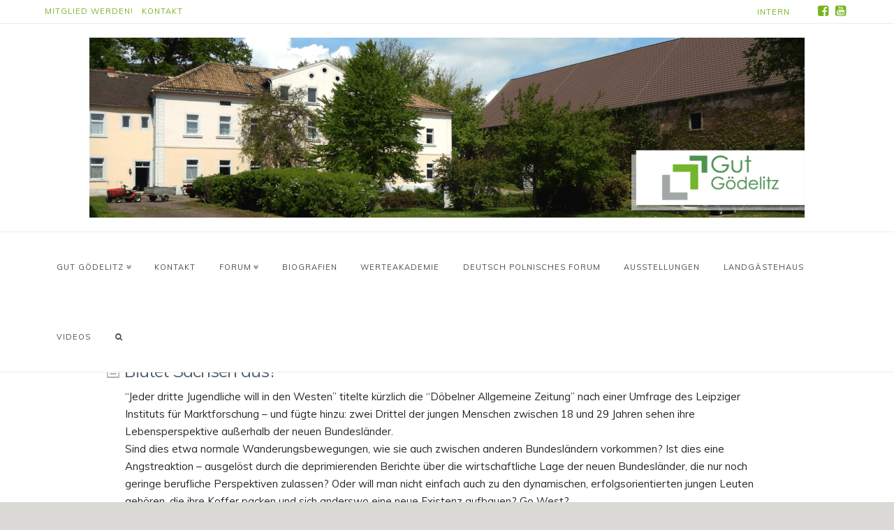

--- FILE ---
content_type: text/html; charset=UTF-8
request_url: https://gut-goedelitz.de/2001/07/blutet-sachsen-aus/
body_size: 12544
content:





<!DOCTYPE html>
<!--[if IE 9]><html class="no-js ie9" lang="de"><![endif]-->
<!--[if gt IE 9]><!--><html class="no-js" lang="de"><!--<![endif]-->

<head>
  <meta charset="UTF-8">
  <meta name="viewport" content="width=device-width, initial-scale=1.0">
  <title>Blutet Sachsen aus? - Gut Gödelitz</title>
  <link rel="profile" href="http://gmpg.org/xfn/11">
  <link rel="pingback" href="https://gut-goedelitz.de/xmlrpc.php">
  <meta name='robots' content='index, follow, max-video-preview:-1, max-snippet:-1, max-image-preview:large' />

	<!-- This site is optimized with the Yoast SEO plugin v17.7.1 - https://yoast.com/wordpress/plugins/seo/ -->
	<link rel="canonical" href="https://gut-goedelitz.de/2001/07/blutet-sachsen-aus/" />
	<meta property="og:locale" content="de_DE" />
	<meta property="og:type" content="article" />
	<meta property="og:title" content="Blutet Sachsen aus? - Gut Gödelitz" />
	<meta property="og:description" content="&#8220;Jeder dritte Jugendliche will in den Westen&#8221; titelte kürzlich die &#8220;Döbelner Allgemeine Zeitung&#8221; nach einer Umfrage des Leipziger Instituts für Marktforschung &#8211; und fügte hinzu: zwei Drittel der jungen Menschen zwischen 18 und 29 Jahren sehen ihre Lebensperspektive außerhalb der neuen Bundesländer. Sind dies etwa normale Wanderungsbewegungen, wie sie auch zwischen anderen Bundesländern vorkommen? Ist dies eine Angstreaktion &#8211; ausgelöst ..." />
	<meta property="og:url" content="https://gut-goedelitz.de/2001/07/blutet-sachsen-aus/" />
	<meta property="og:site_name" content="Gut Gödelitz" />
	<meta property="article:published_time" content="2001-07-14T02:25:58+00:00" />
	<meta property="article:modified_time" content="2014-11-29T02:27:13+00:00" />
	<meta property="og:image" content="http://gut-goedelitz.alfahosting.org/website/wp-content/uploads/2014/11/milbradt_1.jpg" />
	<meta name="twitter:label1" content="Verfasst von" />
	<meta name="twitter:data1" content="Dominique Kirste" />
	<meta name="twitter:label2" content="Geschätzte Lesezeit" />
	<meta name="twitter:data2" content="2 Minuten" />
	<script type="application/ld+json" class="yoast-schema-graph">{"@context":"https://schema.org","@graph":[{"@type":"WebSite","@id":"https://gut-goedelitz.de/#website","url":"https://gut-goedelitz.de/","name":"Gut G\u00f6delitz","description":"Zusammenwachsen. Weiterdenken.","potentialAction":[{"@type":"SearchAction","target":{"@type":"EntryPoint","urlTemplate":"https://gut-goedelitz.de/?s={search_term_string}"},"query-input":"required name=search_term_string"}],"inLanguage":"de"},{"@type":"ImageObject","@id":"https://gut-goedelitz.de/2001/07/blutet-sachsen-aus/#primaryimage","inLanguage":"de","url":"http://gut-goedelitz.alfahosting.org/website/wp-content/uploads/2014/11/milbradt_1.jpg","contentUrl":"http://gut-goedelitz.alfahosting.org/website/wp-content/uploads/2014/11/milbradt_1.jpg"},{"@type":"WebPage","@id":"https://gut-goedelitz.de/2001/07/blutet-sachsen-aus/#webpage","url":"https://gut-goedelitz.de/2001/07/blutet-sachsen-aus/","name":"Blutet Sachsen aus? - Gut G\u00f6delitz","isPartOf":{"@id":"https://gut-goedelitz.de/#website"},"primaryImageOfPage":{"@id":"https://gut-goedelitz.de/2001/07/blutet-sachsen-aus/#primaryimage"},"datePublished":"2001-07-14T02:25:58+00:00","dateModified":"2014-11-29T02:27:13+00:00","author":{"@id":"https://gut-goedelitz.de/#/schema/person/5f815bf27ce88b08859408ea29807187"},"breadcrumb":{"@id":"https://gut-goedelitz.de/2001/07/blutet-sachsen-aus/#breadcrumb"},"inLanguage":"de","potentialAction":[{"@type":"ReadAction","target":["https://gut-goedelitz.de/2001/07/blutet-sachsen-aus/"]}]},{"@type":"BreadcrumbList","@id":"https://gut-goedelitz.de/2001/07/blutet-sachsen-aus/#breadcrumb","itemListElement":[{"@type":"ListItem","position":1,"name":"Startseite","item":"https://gut-goedelitz.de/"},{"@type":"ListItem","position":2,"name":"Blutet Sachsen aus?"}]},{"@type":"Person","@id":"https://gut-goedelitz.de/#/schema/person/5f815bf27ce88b08859408ea29807187","name":"Dominique Kirste","image":{"@type":"ImageObject","@id":"https://gut-goedelitz.de/#personlogo","inLanguage":"de","url":"https://secure.gravatar.com/avatar/ef262de833ce5e6671e25f807d090159?s=96&d=mm&r=g","contentUrl":"https://secure.gravatar.com/avatar/ef262de833ce5e6671e25f807d090159?s=96&d=mm&r=g","caption":"Dominique Kirste"},"sameAs":["http://www.gut-goedelitz.de"],"url":"https://gut-goedelitz.de/author/dominik/"}]}</script>
	<!-- / Yoast SEO plugin. -->


<link rel='dns-prefetch' href='//fonts.googleapis.com' />
<link rel="alternate" type="application/rss+xml" title="Gut Gödelitz &raquo; Feed" href="https://gut-goedelitz.de/feed/" />
<link rel="alternate" type="application/rss+xml" title="Gut Gödelitz &raquo; Kommentar-Feed" href="https://gut-goedelitz.de/comments/feed/" />
<script type="text/javascript">
window._wpemojiSettings = {"baseUrl":"https:\/\/s.w.org\/images\/core\/emoji\/14.0.0\/72x72\/","ext":".png","svgUrl":"https:\/\/s.w.org\/images\/core\/emoji\/14.0.0\/svg\/","svgExt":".svg","source":{"concatemoji":"https:\/\/gut-goedelitz.de\/wp-includes\/js\/wp-emoji-release.min.js?ver=6.2.8"}};
/*! This file is auto-generated */
!function(e,a,t){var n,r,o,i=a.createElement("canvas"),p=i.getContext&&i.getContext("2d");function s(e,t){p.clearRect(0,0,i.width,i.height),p.fillText(e,0,0);e=i.toDataURL();return p.clearRect(0,0,i.width,i.height),p.fillText(t,0,0),e===i.toDataURL()}function c(e){var t=a.createElement("script");t.src=e,t.defer=t.type="text/javascript",a.getElementsByTagName("head")[0].appendChild(t)}for(o=Array("flag","emoji"),t.supports={everything:!0,everythingExceptFlag:!0},r=0;r<o.length;r++)t.supports[o[r]]=function(e){if(p&&p.fillText)switch(p.textBaseline="top",p.font="600 32px Arial",e){case"flag":return s("\ud83c\udff3\ufe0f\u200d\u26a7\ufe0f","\ud83c\udff3\ufe0f\u200b\u26a7\ufe0f")?!1:!s("\ud83c\uddfa\ud83c\uddf3","\ud83c\uddfa\u200b\ud83c\uddf3")&&!s("\ud83c\udff4\udb40\udc67\udb40\udc62\udb40\udc65\udb40\udc6e\udb40\udc67\udb40\udc7f","\ud83c\udff4\u200b\udb40\udc67\u200b\udb40\udc62\u200b\udb40\udc65\u200b\udb40\udc6e\u200b\udb40\udc67\u200b\udb40\udc7f");case"emoji":return!s("\ud83e\udef1\ud83c\udffb\u200d\ud83e\udef2\ud83c\udfff","\ud83e\udef1\ud83c\udffb\u200b\ud83e\udef2\ud83c\udfff")}return!1}(o[r]),t.supports.everything=t.supports.everything&&t.supports[o[r]],"flag"!==o[r]&&(t.supports.everythingExceptFlag=t.supports.everythingExceptFlag&&t.supports[o[r]]);t.supports.everythingExceptFlag=t.supports.everythingExceptFlag&&!t.supports.flag,t.DOMReady=!1,t.readyCallback=function(){t.DOMReady=!0},t.supports.everything||(n=function(){t.readyCallback()},a.addEventListener?(a.addEventListener("DOMContentLoaded",n,!1),e.addEventListener("load",n,!1)):(e.attachEvent("onload",n),a.attachEvent("onreadystatechange",function(){"complete"===a.readyState&&t.readyCallback()})),(e=t.source||{}).concatemoji?c(e.concatemoji):e.wpemoji&&e.twemoji&&(c(e.twemoji),c(e.wpemoji)))}(window,document,window._wpemojiSettings);
</script>
<style type="text/css">
img.wp-smiley,
img.emoji {
	display: inline !important;
	border: none !important;
	box-shadow: none !important;
	height: 1em !important;
	width: 1em !important;
	margin: 0 0.07em !important;
	vertical-align: -0.1em !important;
	background: none !important;
	padding: 0 !important;
}
</style>
	<link rel='stylesheet' id='wp-block-library-css' href='https://gut-goedelitz.de/wp-includes/css/dist/block-library/style.min.css?ver=6.2.8' type='text/css' media='all' />
<link rel='stylesheet' id='classic-theme-styles-css' href='https://gut-goedelitz.de/wp-includes/css/classic-themes.min.css?ver=6.2.8' type='text/css' media='all' />
<style id='global-styles-inline-css' type='text/css'>
body{--wp--preset--color--black: #000000;--wp--preset--color--cyan-bluish-gray: #abb8c3;--wp--preset--color--white: #ffffff;--wp--preset--color--pale-pink: #f78da7;--wp--preset--color--vivid-red: #cf2e2e;--wp--preset--color--luminous-vivid-orange: #ff6900;--wp--preset--color--luminous-vivid-amber: #fcb900;--wp--preset--color--light-green-cyan: #7bdcb5;--wp--preset--color--vivid-green-cyan: #00d084;--wp--preset--color--pale-cyan-blue: #8ed1fc;--wp--preset--color--vivid-cyan-blue: #0693e3;--wp--preset--color--vivid-purple: #9b51e0;--wp--preset--gradient--vivid-cyan-blue-to-vivid-purple: linear-gradient(135deg,rgba(6,147,227,1) 0%,rgb(155,81,224) 100%);--wp--preset--gradient--light-green-cyan-to-vivid-green-cyan: linear-gradient(135deg,rgb(122,220,180) 0%,rgb(0,208,130) 100%);--wp--preset--gradient--luminous-vivid-amber-to-luminous-vivid-orange: linear-gradient(135deg,rgba(252,185,0,1) 0%,rgba(255,105,0,1) 100%);--wp--preset--gradient--luminous-vivid-orange-to-vivid-red: linear-gradient(135deg,rgba(255,105,0,1) 0%,rgb(207,46,46) 100%);--wp--preset--gradient--very-light-gray-to-cyan-bluish-gray: linear-gradient(135deg,rgb(238,238,238) 0%,rgb(169,184,195) 100%);--wp--preset--gradient--cool-to-warm-spectrum: linear-gradient(135deg,rgb(74,234,220) 0%,rgb(151,120,209) 20%,rgb(207,42,186) 40%,rgb(238,44,130) 60%,rgb(251,105,98) 80%,rgb(254,248,76) 100%);--wp--preset--gradient--blush-light-purple: linear-gradient(135deg,rgb(255,206,236) 0%,rgb(152,150,240) 100%);--wp--preset--gradient--blush-bordeaux: linear-gradient(135deg,rgb(254,205,165) 0%,rgb(254,45,45) 50%,rgb(107,0,62) 100%);--wp--preset--gradient--luminous-dusk: linear-gradient(135deg,rgb(255,203,112) 0%,rgb(199,81,192) 50%,rgb(65,88,208) 100%);--wp--preset--gradient--pale-ocean: linear-gradient(135deg,rgb(255,245,203) 0%,rgb(182,227,212) 50%,rgb(51,167,181) 100%);--wp--preset--gradient--electric-grass: linear-gradient(135deg,rgb(202,248,128) 0%,rgb(113,206,126) 100%);--wp--preset--gradient--midnight: linear-gradient(135deg,rgb(2,3,129) 0%,rgb(40,116,252) 100%);--wp--preset--duotone--dark-grayscale: url('#wp-duotone-dark-grayscale');--wp--preset--duotone--grayscale: url('#wp-duotone-grayscale');--wp--preset--duotone--purple-yellow: url('#wp-duotone-purple-yellow');--wp--preset--duotone--blue-red: url('#wp-duotone-blue-red');--wp--preset--duotone--midnight: url('#wp-duotone-midnight');--wp--preset--duotone--magenta-yellow: url('#wp-duotone-magenta-yellow');--wp--preset--duotone--purple-green: url('#wp-duotone-purple-green');--wp--preset--duotone--blue-orange: url('#wp-duotone-blue-orange');--wp--preset--font-size--small: 13px;--wp--preset--font-size--medium: 20px;--wp--preset--font-size--large: 36px;--wp--preset--font-size--x-large: 42px;--wp--preset--spacing--20: 0.44rem;--wp--preset--spacing--30: 0.67rem;--wp--preset--spacing--40: 1rem;--wp--preset--spacing--50: 1.5rem;--wp--preset--spacing--60: 2.25rem;--wp--preset--spacing--70: 3.38rem;--wp--preset--spacing--80: 5.06rem;--wp--preset--shadow--natural: 6px 6px 9px rgba(0, 0, 0, 0.2);--wp--preset--shadow--deep: 12px 12px 50px rgba(0, 0, 0, 0.4);--wp--preset--shadow--sharp: 6px 6px 0px rgba(0, 0, 0, 0.2);--wp--preset--shadow--outlined: 6px 6px 0px -3px rgba(255, 255, 255, 1), 6px 6px rgba(0, 0, 0, 1);--wp--preset--shadow--crisp: 6px 6px 0px rgba(0, 0, 0, 1);}:where(.is-layout-flex){gap: 0.5em;}body .is-layout-flow > .alignleft{float: left;margin-inline-start: 0;margin-inline-end: 2em;}body .is-layout-flow > .alignright{float: right;margin-inline-start: 2em;margin-inline-end: 0;}body .is-layout-flow > .aligncenter{margin-left: auto !important;margin-right: auto !important;}body .is-layout-constrained > .alignleft{float: left;margin-inline-start: 0;margin-inline-end: 2em;}body .is-layout-constrained > .alignright{float: right;margin-inline-start: 2em;margin-inline-end: 0;}body .is-layout-constrained > .aligncenter{margin-left: auto !important;margin-right: auto !important;}body .is-layout-constrained > :where(:not(.alignleft):not(.alignright):not(.alignfull)){max-width: var(--wp--style--global--content-size);margin-left: auto !important;margin-right: auto !important;}body .is-layout-constrained > .alignwide{max-width: var(--wp--style--global--wide-size);}body .is-layout-flex{display: flex;}body .is-layout-flex{flex-wrap: wrap;align-items: center;}body .is-layout-flex > *{margin: 0;}:where(.wp-block-columns.is-layout-flex){gap: 2em;}.has-black-color{color: var(--wp--preset--color--black) !important;}.has-cyan-bluish-gray-color{color: var(--wp--preset--color--cyan-bluish-gray) !important;}.has-white-color{color: var(--wp--preset--color--white) !important;}.has-pale-pink-color{color: var(--wp--preset--color--pale-pink) !important;}.has-vivid-red-color{color: var(--wp--preset--color--vivid-red) !important;}.has-luminous-vivid-orange-color{color: var(--wp--preset--color--luminous-vivid-orange) !important;}.has-luminous-vivid-amber-color{color: var(--wp--preset--color--luminous-vivid-amber) !important;}.has-light-green-cyan-color{color: var(--wp--preset--color--light-green-cyan) !important;}.has-vivid-green-cyan-color{color: var(--wp--preset--color--vivid-green-cyan) !important;}.has-pale-cyan-blue-color{color: var(--wp--preset--color--pale-cyan-blue) !important;}.has-vivid-cyan-blue-color{color: var(--wp--preset--color--vivid-cyan-blue) !important;}.has-vivid-purple-color{color: var(--wp--preset--color--vivid-purple) !important;}.has-black-background-color{background-color: var(--wp--preset--color--black) !important;}.has-cyan-bluish-gray-background-color{background-color: var(--wp--preset--color--cyan-bluish-gray) !important;}.has-white-background-color{background-color: var(--wp--preset--color--white) !important;}.has-pale-pink-background-color{background-color: var(--wp--preset--color--pale-pink) !important;}.has-vivid-red-background-color{background-color: var(--wp--preset--color--vivid-red) !important;}.has-luminous-vivid-orange-background-color{background-color: var(--wp--preset--color--luminous-vivid-orange) !important;}.has-luminous-vivid-amber-background-color{background-color: var(--wp--preset--color--luminous-vivid-amber) !important;}.has-light-green-cyan-background-color{background-color: var(--wp--preset--color--light-green-cyan) !important;}.has-vivid-green-cyan-background-color{background-color: var(--wp--preset--color--vivid-green-cyan) !important;}.has-pale-cyan-blue-background-color{background-color: var(--wp--preset--color--pale-cyan-blue) !important;}.has-vivid-cyan-blue-background-color{background-color: var(--wp--preset--color--vivid-cyan-blue) !important;}.has-vivid-purple-background-color{background-color: var(--wp--preset--color--vivid-purple) !important;}.has-black-border-color{border-color: var(--wp--preset--color--black) !important;}.has-cyan-bluish-gray-border-color{border-color: var(--wp--preset--color--cyan-bluish-gray) !important;}.has-white-border-color{border-color: var(--wp--preset--color--white) !important;}.has-pale-pink-border-color{border-color: var(--wp--preset--color--pale-pink) !important;}.has-vivid-red-border-color{border-color: var(--wp--preset--color--vivid-red) !important;}.has-luminous-vivid-orange-border-color{border-color: var(--wp--preset--color--luminous-vivid-orange) !important;}.has-luminous-vivid-amber-border-color{border-color: var(--wp--preset--color--luminous-vivid-amber) !important;}.has-light-green-cyan-border-color{border-color: var(--wp--preset--color--light-green-cyan) !important;}.has-vivid-green-cyan-border-color{border-color: var(--wp--preset--color--vivid-green-cyan) !important;}.has-pale-cyan-blue-border-color{border-color: var(--wp--preset--color--pale-cyan-blue) !important;}.has-vivid-cyan-blue-border-color{border-color: var(--wp--preset--color--vivid-cyan-blue) !important;}.has-vivid-purple-border-color{border-color: var(--wp--preset--color--vivid-purple) !important;}.has-vivid-cyan-blue-to-vivid-purple-gradient-background{background: var(--wp--preset--gradient--vivid-cyan-blue-to-vivid-purple) !important;}.has-light-green-cyan-to-vivid-green-cyan-gradient-background{background: var(--wp--preset--gradient--light-green-cyan-to-vivid-green-cyan) !important;}.has-luminous-vivid-amber-to-luminous-vivid-orange-gradient-background{background: var(--wp--preset--gradient--luminous-vivid-amber-to-luminous-vivid-orange) !important;}.has-luminous-vivid-orange-to-vivid-red-gradient-background{background: var(--wp--preset--gradient--luminous-vivid-orange-to-vivid-red) !important;}.has-very-light-gray-to-cyan-bluish-gray-gradient-background{background: var(--wp--preset--gradient--very-light-gray-to-cyan-bluish-gray) !important;}.has-cool-to-warm-spectrum-gradient-background{background: var(--wp--preset--gradient--cool-to-warm-spectrum) !important;}.has-blush-light-purple-gradient-background{background: var(--wp--preset--gradient--blush-light-purple) !important;}.has-blush-bordeaux-gradient-background{background: var(--wp--preset--gradient--blush-bordeaux) !important;}.has-luminous-dusk-gradient-background{background: var(--wp--preset--gradient--luminous-dusk) !important;}.has-pale-ocean-gradient-background{background: var(--wp--preset--gradient--pale-ocean) !important;}.has-electric-grass-gradient-background{background: var(--wp--preset--gradient--electric-grass) !important;}.has-midnight-gradient-background{background: var(--wp--preset--gradient--midnight) !important;}.has-small-font-size{font-size: var(--wp--preset--font-size--small) !important;}.has-medium-font-size{font-size: var(--wp--preset--font-size--medium) !important;}.has-large-font-size{font-size: var(--wp--preset--font-size--large) !important;}.has-x-large-font-size{font-size: var(--wp--preset--font-size--x-large) !important;}
.wp-block-navigation a:where(:not(.wp-element-button)){color: inherit;}
:where(.wp-block-columns.is-layout-flex){gap: 2em;}
.wp-block-pullquote{font-size: 1.5em;line-height: 1.6;}
</style>
<link rel='stylesheet' id='rs-plugin-settings-css' href='https://gut-goedelitz.de/wp-content/plugins/revslider/rs-plugin/css/settings.css?rev=4.6.0&#038;ver=6.2.8' type='text/css' media='all' />
<style id='rs-plugin-settings-inline-css' type='text/css'>
.tp-caption a{color:#ff7302;text-shadow:none;-webkit-transition:all 0.2s ease-out;-moz-transition:all 0.2s ease-out;-o-transition:all 0.2s ease-out;-ms-transition:all 0.2s ease-out}.tp-caption a:hover{color:#ffa902}
</style>
<link rel='stylesheet' id='x-stack-css' href='https://gut-goedelitz.de/wp-content/themes/x/framework/css/site/stacks/icon.css' type='text/css' media='all' />
<link rel='stylesheet' id='x-font-custom-css' href='//fonts.googleapis.com/css?family=Muli:400,400italic,700,700italic|Muli:400|Muli:400|Muli:400&#038;subset=latin,latin-ext' type='text/css' media='all' />
<link rel='stylesheet' id='tablepress-default-css' href='https://gut-goedelitz.de/wp-content/plugins/tablepress/css/build/default.css?ver=2.1.8' type='text/css' media='all' />
<link rel='stylesheet' id='x-shortcodes-css' href='https://gut-goedelitz.de/wp-content/plugins/x-shortcodes/css/icon.css' type='text/css' media='all' />
<link rel='stylesheet' id='myStyleSheets-css' href='https://gut-goedelitz.de/wp-content/plugins/wp-frontpage-news/css/wpcufpn_front.css?ver=6.2.8' type='text/css' media='all' />
<link rel='stylesheet' id='myFonts-css' href='http://fonts.googleapis.com/css?family=Raleway%3A400%2C500%2C600%2C700%2C800%2C900%7CAlegreya%3A400%2C400italic%2C700%2C700italic%2C900%2C900italic%7CVarela+Round&#038;subset=latin%2Clatin-ext&#038;ver=6.2.8' type='text/css' media='all' />
<script type='text/javascript' src='https://gut-goedelitz.de/wp-includes/js/jquery/jquery.min.js?ver=3.6.4' id='jquery-core-js'></script>
<script type='text/javascript' src='https://gut-goedelitz.de/wp-includes/js/jquery/jquery-migrate.min.js?ver=3.4.0' id='jquery-migrate-js'></script>
<script type='text/javascript' src='https://gut-goedelitz.de/wp-content/plugins/revslider/rs-plugin/js/jquery.themepunch.tools.min.js?rev=4.6.0&#038;ver=6.2.8' id='tp-tools-js'></script>
<script type='text/javascript' src='https://gut-goedelitz.de/wp-content/plugins/revslider/rs-plugin/js/jquery.themepunch.revolution.min.js?rev=4.6.0&#038;ver=6.2.8' id='revmin-js'></script>
<script type='text/javascript' src='https://gut-goedelitz.de/wp-content/themes/x/framework/js/dist/site/x-head.min.js' id='x-site-head-js'></script>
<script type='text/javascript' src='https://gut-goedelitz.de/wp-content/plugins/x-shortcodes/js/dist/site/x-shortcodes-head.min.js' id='x-shortcodes-site-head-js'></script>
<link rel="https://api.w.org/" href="https://gut-goedelitz.de/wp-json/" /><link rel="alternate" type="application/json" href="https://gut-goedelitz.de/wp-json/wp/v2/posts/461" /><link rel='shortlink' href='https://gut-goedelitz.de/?p=461' />
<link rel="alternate" type="application/json+oembed" href="https://gut-goedelitz.de/wp-json/oembed/1.0/embed?url=https%3A%2F%2Fgut-goedelitz.de%2F2001%2F07%2Fblutet-sachsen-aus%2F" />
<link rel="alternate" type="text/xml+oembed" href="https://gut-goedelitz.de/wp-json/oembed/1.0/embed?url=https%3A%2F%2Fgut-goedelitz.de%2F2001%2F07%2Fblutet-sachsen-aus%2F&#038;format=xml" />
<link rel="apple-touch-icon-precomposed" href="//gut-goedelitz.de/wp-content/uploads/2014/12/Signet_GutGoedelitz_fb.png"><meta name="msapplication-TileColor" content="#ffffff"><meta name="msapplication-TileImage" content="//gut-goedelitz.alfahosting.org/website/wp-content/uploads/2014/10/Signet_GutGoedelitz_fb2.png"><meta name="generator" content="Powered by Visual Composer - drag and drop page builder for WordPress."/>
		<style type="text/css" id="wp-custom-css">
			/*
Füge deinen eigenen CSS-Code nach diesem Kommentar hinter dem abschließenden Schrägstrich ein. 

Klicke auf das Hilfe-Symbol oben, um mehr zu erfahren.
*/



@media screen and (max-width: 900px) {


.x-gap
{
margin: 0 0 0 0 !important;
}

.x-content-band {
padding-top:0px !important;
}


.p-info a {
float:none !important;
position:static!important;
}

.x-btn-navbar {
position:absolute !important;
top:-110px !important;
left: 20px !important;
border: 1px solid #000 !important;
}

.x-navbar {
height: 0px !important;
background-color: #fff !important;
}

.x-navbar-inner {
background-color: #fff !important;
min-height:0px !important;
}

.x-topbar .x-social-global {
display:none;
}

.hentry .entry-wrap {
padding: 0px;
}


.x-colophon.bottom .x-social-global a {
    font-size: 5.1rem;
    padding: 0px 10px;
}

h3, .h3 {
    font-size: 2em;
}

.wpcu_block_title {
font-weight: normal;
font-size: 2em;
}


.entry-title {
margin: 15px 0px 10px 0px;
padding:0px;
}

}		</style>
		<style id="x-customizer-css-output" type="text/css">body{background-color:#dbdad6;}a,h1 a:hover,h2 a:hover,h3 a:hover,h4 a:hover,h5 a:hover,h6 a:hover,#respond .required,.pagination a:hover,.pagination span.current,.widget_tag_cloud .tagcloud a:hover,.widget_product_tag_cloud .tagcloud a:hover,.x-scroll-top:hover,.x-comment-author a:hover,.jp-controls:hover a,.jp-controls a:hover{color:#77b41f;}a:hover{color:#4b8f48;}a.x-img-thumbnail:hover,textarea:focus,input[type="text"]:focus,input[type="password"]:focus,input[type="datetime"]:focus,input[type="datetime-local"]:focus,input[type="date"]:focus,input[type="month"]:focus,input[type="time"]:focus,input[type="week"]:focus,input[type="number"]:focus,input[type="email"]:focus,input[type="url"]:focus,input[type="search"]:focus,input[type="tel"]:focus,input[type="color"]:focus,.uneditable-input:focus,.pagination a:hover,.pagination span.current,.widget_tag_cloud .tagcloud a:hover,.widget_product_tag_cloud .tagcloud a:hover,.x-scroll-top:hover{border-color:#77b41f;}.flex-direction-nav a,.flex-control-nav a:hover,.flex-control-nav a.flex-active,.x-dropcap,.x-skill-bar .bar,.x-pricing-column.featured h2,.x-portfolio-filters,.x-entry-share .x-share:hover,.widget_price_filter .ui-slider .ui-slider-range,.jp-play-bar{background-color:#77b41f;}.x-portfolio-filters:hover{background-color:#4b8f48;}.x-container-fluid.width{width:90%;}.x-container-fluid.max{max-width:1200px;}.x-navbar .x-nav > li > a,.x-navbar .sub-menu a{color:#4c4c4c;}.x-navbar .x-nav > li > a:hover,.x-navbar .x-nav > .sfHover > a,.x-navbar .x-nav > .current-menu-item > a,.x-navbar .sub-menu a:hover,.x-navbar .sub-menu .sfHover > a,.x-navbar .sub-menu .current-menu-item > a,.x-nav .x-megamenu > .sub-menu > li > a{color:#0b7200;}.x-navbar .x-nav > li{height:100px;padding-top:34px;}.sf-menu > li ul{top:100px;}.x-comment-author,.x-comment-time,.comment-form-author label,.comment-form-email label,.comment-form-url label,.comment-form-rating label,.comment-form-comment label{font-family:"Muli","Helvetica Neue",Helvetica,sans-serif;;}.x-comment-time,.entry-thumb:before,.p-meta{color:#bed6ad;}@media (min-width:1200px){.x-sidebar{width:250px;}body.x-sidebar-content-active,body[class*="page-template-template-blank"].x-sidebar-content-active.x-blank-template-sidebar-active{padding-left:250px;}body.x-content-sidebar-active,body[class*="page-template-template-blank"].x-content-sidebar-active.x-blank-template-sidebar-active{padding-right:250px;}body.x-sidebar-content-active .x-widgetbar,body.x-sidebar-content-active .x-navbar-fixed-top,body[class*="page-template-template-blank"].x-sidebar-content-active.x-blank-template-sidebar-active .x-widgetbar,body[class*="page-template-template-blank"].x-sidebar-content-active.x-blank-template-sidebar-active .x-navbar-fixed-top{left:250px;}body.x-content-sidebar-active .x-widgetbar,body.x-content-sidebar-active .x-navbar-fixed-top,body[class*="page-template-template-blank"].x-content-sidebar-active.x-blank-template-sidebar-active .x-widgetbar,body[class*="page-template-template-blank"].x-content-sidebar-active.x-blank-template-sidebar-active .x-navbar-fixed-top{right:250px;}}@media (max-width:979px){.x-navbar .x-nav > li{height:auto;padding:0;}.x-navbar .x-nav-collapse .x-nav li a{color:#4c4c4c;}.x-navbar .x-nav-collapse .x-nav li a:hover,.x-navbar .x-nav-collapse .x-nav .current-menu-item > a{color:#0b7200;}.x-widgetbar{left:0;right:0;}}body{font-size:15px;font-style:normal;font-weight:400;color:#bed6ad;}a:focus,select:focus,input[type="file"]:focus,input[type="radio"]:focus,input[type="submit"]:focus,input[type="checkbox"]:focus{outline:thin dotted #333;outline:5px auto #77b41f;outline-offset:-1px;}h1,h2,h3,h4,h5,h6,.h1,.h2,.h3,.h4,.h5,.h6{font-style:normal;font-weight:400;letter-spacing:-1px;}.w-h{font-weight:400 !important;}.x-main.full{float:none;display:block;width:auto;}@media (max-width:979px){.x-main.full,.x-main.left,.x-main.right,.x-sidebar.left,.x-sidebar.right{float:none;display:block;width:auto !important;}}.entry-header,.entry-content{font-size:15px;}.x-brand{font-style:normal;font-weight:400;letter-spacing:-3px;text-transform:uppercase;}body,input,button,select,textarea{font-family:"Muli","Helvetica Neue",Helvetica,sans-serif;}h1,h2,h3,h4,h5,h6,.h1,.h2,.h3,.h4,.h5,.h6{font-family:"Muli","Helvetica Neue",Helvetica,sans-serif;}.x-brand{font-family:"Muli","Helvetica Neue",Helvetica,sans-serif;}.x-navbar .x-nav > li > a{font-family:"Muli","Helvetica Neue",Helvetica,sans-serif;}.cfc-b-tx{color:#bed6ad !important;}.cfc-b-bd{border-color:#bed6ad !important;}.cfc-b-bg{background-color:#bed6ad !important;}.x-navbar{font-size:10px;}body.x-navbar-fixed-top-active .x-navbar-wrap{height:100px;}.x-navbar-inner{min-height:100px;}.x-logobar-inner{padding-top:20px;padding-bottom:20px;}.x-brand{font-size:62px;font-size:6.2rem;}.x-navbar .x-brand{margin-top:13px;}.x-navbar .x-nav > li > a{font-style:normal;font-weight:400;text-transform:uppercase;}.x-btn-navbar{margin-top:20px;;}.x-btn-navbar,.x-btn-navbar.collapsed{font-size:20px;}@media (max-width:979px){body.x-navbar-fixed-top-active .x-navbar-wrap{height:auto;}}.x-btn,.button,[type="submit"]{color:#ffffff;border-color:#4b8f48;background-color:#77b41f;}.x-btn:hover,.button:hover,[type="submit"]:hover{color:#ffffff;border-color:#600900;background-color:#667f78;}.x-btn.x-btn-real,.x-btn.x-btn-real:hover{margin-bottom:0.25em;text-shadow:0 0.075em 0.075em rgba(0,0,0,0.65);}.x-btn.x-btn-real{-webkit-box-shadow:0 0.25em 0 0 #a71000,0 4px 9px rgba(0,0,0,0.75);box-shadow:0 0.25em 0 0 #a71000,0 4px 9px rgba(0,0,0,0.75);}.x-btn.x-btn-real:hover{-webkit-box-shadow:0 0.25em 0 0 #a71000,0 4px 9px rgba(0,0,0,0.75);box-shadow:0 0.25em 0 0 #a71000,0 4px 9px rgba(0,0,0,0.75);}.x-btn.x-btn-flat,.x-btn.x-btn-flat:hover{margin-bottom:0;text-shadow:0 0.075em 0.075em rgba(0,0,0,0.65);-webkit-box-shadow:none;box-shadow:none;}.x-btn.x-btn-transparent,.x-btn.x-btn-transparent:hover{margin-bottom:0;border-width:3px;text-shadow:none;text-transform:uppercase;background-color:transparent;-webkit-box-shadow:none;box-shadow:none;}.x-btn-circle-wrap:before{width:172px;height:43px;background:url(https://gut-goedelitz.de/wp-content/themes/x/framework/img/global/btn-circle-top-small.png) center center no-repeat;-webkit-background-size:172px 43px;background-size:172px 43px;}.x-btn-circle-wrap:after{width:190px;height:43px;background:url(https://gut-goedelitz.de/wp-content/themes/x/framework/img/global/btn-circle-bottom-small.png) center center no-repeat;-webkit-background-size:190px 43px;background-size:190px 43px;}.x-btn,.x-btn:hover,.button,.button:hover,[type="submit"],[type="submit"]:hover{text-shadow:0 0.075em 0.075em rgba(0,0,0,0.5);}.x-btn,.button,[type="submit"]{padding:0.429em 1.143em 0.643em;font-size:14px;font-size:1.4rem;}</style>
    <style id="x-customizer-css-custom" type="text/css">
      .entry-title {
text-align:left;
font-size:25px;
}
.entry-content {
margin-top: 1%;
}
.hentry {
padding-top: 0px;
padding-bottom: 0px;
}
.x-navbar {
font-size: 11px;
} 
/* Behebt auflösungsproblem */
.x-brand img {
width:100%;
}
blockquote {
font-family: "Muli","Helvetica Neue",Helvetica,sans-serif;
font-style: italic;
font-weight: 300; 
}
.x-pullquote {
font-size: 19px;
}
#menu-item-923 {
font-size: 16px;
}
body {
color: #272727;
}    </style>

  </head>

<body class="post-template-default single single-post postid-461 single-format-standard x-icon x-navbar-fixed-top-active x-full-width-layout-active x-full-width-active x-post-meta-disabled wpb-js-composer js-comp-ver-4.1.3 vc_responsive x-v2_6_0 x-shortcodes-v2_5_0">

  
  <div id="top" class="site"> <!-- BEGIN #top.site -->

  
  

  <header class="masthead masthead-stacked" role="banner">
    

  <div class="x-topbar">
    <div class="x-topbar-inner x-container-fluid max width">
            <p class="p-info"><a href="http://gut-goedelitz.de/gut-goedelitz/mitglied-werden/">Mitglied werden!</a>

 

<a href="http://gut-goedelitz.de/gut-goedelitz/bueros/">Kontakt</a>



<a href ="http://zugang.gut-goedelitz.de/" style="float: right; position: absolute; right:85px; top: 10px">Intern</a>

</p>
            <div class="x-social-global"><a href="https://www.facebook.com/GutGoedelitz" class="facebook" title="Facebook" target="_blank"><i class="x-icon-facebook-square"></i></a><a href="https://www.youtube.com/channel/UCv3eHpRAMDsefgJ02YRlr1Q" class="youtube" title="YouTube" target="_blank"><i class="x-icon-youtube-square"></i></a></div>    </div>
  </div>

    

  <div class="x-logobar">
    <div class="x-logobar-inner">
      <div class="x-container-fluid max width">
        

<a href="https://gut-goedelitz.de/" class="x-brand img" title="Zusammenwachsen. Weiterdenken.">
  <img src="//gut-goedelitz.de/wp-content/uploads/2014/12/Header_GG2.png" alt="Zusammenwachsen. Weiterdenken."></a>      </div>
    </div> <!-- end .x-logobar-inner -->
  </div> <!-- end .x-logobar -->

  <div class="x-navbar-wrap">
    <div class="x-navbar">
      <div class="x-navbar-inner">
        <div class="x-container-fluid max width">
          
<a href="#" class="x-btn-navbar collapsed" data-toggle="collapse" data-target=".x-nav-collapse">
  <i class="x-icon-bars"></i><span class="visually-hidden">Navigation</span>
</a>

<nav class="x-nav-collapse collapse" role="navigation">

  <ul id="menu-menue1" class="x-nav sf-menu"><li id="menu-item-1476" class="menu-item menu-item-type-post_type menu-item-object-page menu-item-home menu-item-has-children menu-item-1476"><a href="https://gut-goedelitz.de/">Gut Gödelitz</a>
<ul class="sub-menu">
	<li id="menu-item-62" class="menu-item menu-item-type-post_type menu-item-object-page menu-item-62"><a href="https://gut-goedelitz.de/gut-goedelitz/ueber-gut-goedelitz/">Über Gut Gödelitz</a></li>
	<li id="menu-item-99" class="menu-item menu-item-type-post_type menu-item-object-page menu-item-99"><a href="https://gut-goedelitz.de/gut-goedelitz/verein/">Verein</a></li>
	<li id="menu-item-2007" class="menu-item menu-item-type-post_type menu-item-object-page menu-item-2007"><a href="https://gut-goedelitz.de/gut-goedelitz/satzung/">Satzung</a></li>
	<li id="menu-item-122" class="menu-item menu-item-type-post_type menu-item-object-page menu-item-122"><a href="https://gut-goedelitz.de/gut-goedelitz/goedelitzer-briefe/">Gödelitzer Briefe</a></li>
	<li id="menu-item-1238" class="menu-item menu-item-type-post_type menu-item-object-page menu-item-1238"><a href="https://gut-goedelitz.de/gut-goedelitz/imagemappe/">Imagemappe</a></li>
	<li id="menu-item-961" class="menu-item menu-item-type-post_type menu-item-object-page menu-item-961"><a href="https://gut-goedelitz.de/gut-goedelitz/auszeichnungen/">Auszeichnungen</a></li>
	<li id="menu-item-91" class="menu-item menu-item-type-post_type menu-item-object-page menu-item-91"><a href="https://gut-goedelitz.de/gut-goedelitz/mitglied-werden/">Mitglied werden</a></li>
	<li id="menu-item-1284" class="menu-item menu-item-type-post_type menu-item-object-page menu-item-1284"><a href="https://gut-goedelitz.de/gut-goedelitz/finanzen/">Finanzen</a></li>
	<li id="menu-item-1510" class="menu-item menu-item-type-post_type menu-item-object-page menu-item-1510"><a href="https://gut-goedelitz.de/projekt-eintausend/">Projekt Eintausend</a></li>
	<li id="menu-item-823" class="menu-item menu-item-type-post_type menu-item-object-page menu-item-823"><a href="https://gut-goedelitz.de/gut-goedelitz/unterstuetzer/">Unterstützer</a></li>
	<li id="menu-item-76" class="menu-item menu-item-type-post_type menu-item-object-page menu-item-76"><a href="https://gut-goedelitz.de/gut-goedelitz/bueros/anfahrt/">Anfahrt</a></li>
	<li id="menu-item-1295" class="menu-item menu-item-type-post_type menu-item-object-page menu-item-1295"><a href="https://gut-goedelitz.de/gut-goedelitz/links/">Links</a></li>
</ul>
</li>
<li id="menu-item-135" class="menu-item menu-item-type-post_type menu-item-object-page menu-item-135"><a href="https://gut-goedelitz.de/gut-goedelitz/bueros/">Kontakt</a></li>
<li id="menu-item-1568" class="menu-item menu-item-type-post_type menu-item-object-page menu-item-has-children menu-item-1568"><a href="https://gut-goedelitz.de/forum-2/">Forum</a>
<ul class="sub-menu">
	<li id="menu-item-3837" class="menu-item menu-item-type-post_type menu-item-object-page menu-item-3837"><a href="https://gut-goedelitz.de/forum-2/goedelitzer-kreis/">Gödelitzer Kreis</a></li>
	<li id="menu-item-1571" class="menu-item menu-item-type-taxonomy menu-item-object-category menu-item-1571 tax-item tax-item-9"><a href="https://gut-goedelitz.de/category/friedenspolitik-innerer-frieden/">Friedenspolitik &#038; Innerer Frieden</a></li>
	<li id="menu-item-1573" class="menu-item menu-item-type-taxonomy menu-item-object-category menu-item-1573 tax-item tax-item-8"><a href="https://gut-goedelitz.de/category/globalisierung-wirtschaft/">Globalisierung &#038; Wirtschaft</a></li>
	<li id="menu-item-1574" class="menu-item menu-item-type-taxonomy menu-item-object-category current-post-ancestor current-menu-parent current-post-parent menu-item-1574 tax-item tax-item-7"><a href="https://gut-goedelitz.de/category/ost-west/">Ost West</a></li>
	<li id="menu-item-1576" class="menu-item menu-item-type-taxonomy menu-item-object-category menu-item-1576 tax-item tax-item-12"><a href="https://gut-goedelitz.de/category/internationale-beziehungen/">Internationale Beziehungen</a></li>
	<li id="menu-item-1572" class="menu-item menu-item-type-taxonomy menu-item-object-category menu-item-1572 tax-item tax-item-10"><a href="https://gut-goedelitz.de/category/wissensgesellschaft-kultur/">Wissensgesellschaft &#038; Kultur</a></li>
	<li id="menu-item-2136" class="menu-item menu-item-type-post_type menu-item-object-page menu-item-2136"><a href="https://gut-goedelitz.de/forum-2/1400-2/">Referent*innen</a></li>
	<li id="menu-item-2818" class="menu-item menu-item-type-taxonomy menu-item-object-category menu-item-2818 tax-item tax-item-15"><a href="https://gut-goedelitz.de/category/presse/">Presse</a></li>
</ul>
</li>
<li id="menu-item-1601" class="menu-item menu-item-type-post_type menu-item-object-page menu-item-1601"><a href="https://gut-goedelitz.de/biografiegespraeche/">Biografien</a></li>
<li id="menu-item-1604" class="menu-item menu-item-type-post_type menu-item-object-page menu-item-1604"><a href="https://gut-goedelitz.de/werteakademie/">WerteAkademie</a></li>
<li id="menu-item-2976" class="menu-item menu-item-type-post_type menu-item-object-page menu-item-2976"><a href="https://gut-goedelitz.de/deutsch-polnisches-forum/">Deutsch Polnisches Forum</a></li>
<li id="menu-item-3075" class="menu-item menu-item-type-post_type menu-item-object-page menu-item-3075"><a href="https://gut-goedelitz.de/forum-2/ausstellungen-2/">Ausstellungen</a></li>
<li id="menu-item-204" class="menu-item menu-item-type-post_type menu-item-object-page menu-item-204"><a href="https://gut-goedelitz.de/landgasthaus/">Landgästehaus</a></li>
<li id="menu-item-5132" class="menu-item menu-item-type-post_type menu-item-object-page menu-item-5132"><a href="https://gut-goedelitz.de/videos/">Videos</a></li>
<li class="menu-item menu-item-navbar-search"><a href="#" class="x-btn-navbar-search"><i class="x-icon x-icon-search"></i><span class="x-hidden-desktop"> Search</span></a></li></ul>
</nav> <!-- end .x-nav-collapse.collapse -->        </div>
      </div> <!-- end .x-navbar-inner -->
    </div> <!-- end .x-navbar -->
  </div> <!-- end .x-navbar-wrap -->

    
  
    <div class="x-breadcrumb-wrap">
      <div class="x-container-fluid max width cf">

        <div class="x-breadcrumbs"><a href="https://gut-goedelitz.de"><span class="home"><i class="x-icon-home"></i></span></a> <span class="delimiter"><i class="x-icon-angle-right"></i></span> <span class="current">Blutet Sachsen aus?</span></div>
                  
  <div class="x-nav-articles">

          <a href="https://gut-goedelitz.de/2001/09/vortrag-und-diskussion-mit-s-e-botschafter-dominique-struye-de-swielande-angst-vor-eu-osterweiterung/" title="" class="prev">
        <i class="x-icon-arrow-left"></i>      </a>
    
          <a href="https://gut-goedelitz.de/2001/06/autoren-lesung-mit-thomas-rosenloecher/" title="" class="next">
        <i class="x-icon-arrow-right"></i>      </a>
    
  </div>

          
      </div>
    </div>

    </header>

  
  
  <div class="x-main full" role="main">

          
<article id="post-461" class="post-461 post type-post status-publish format-standard hentry category-ost-west no-post-thumbnail">
  <div class="entry-wrap">
        <div class="x-container-fluid max width">
      
<header class="entry-header">
      <h1 class="entry-title">Blutet Sachsen aus?</h1>
      </header>            


<div class="entry-content content">


  <div>&#8220;Jeder dritte Jugendliche will in den Westen&#8221; titelte kürzlich die &#8220;Döbelner Allgemeine Zeitung&#8221; nach einer Umfrage des Leipziger Instituts für Marktforschung &#8211; und fügte hinzu: zwei Drittel der jungen Menschen zwischen 18 und 29 Jahren sehen ihre Lebensperspektive außerhalb der neuen Bundesländer.</div>
<p>Sind dies etwa normale Wanderungsbewegungen, wie sie auch zwischen anderen Bundesländern vorkommen? Ist dies eine Angstreaktion &#8211; ausgelöst durch die deprimierenden Berichte über die wirtschaftliche Lage der neuen Bundesländer, die nur noch geringe berufliche Perspektiven zulassen? Oder will man nicht einfach auch zu den dynamischen, erfolgsorientierten jungen Leuten gehören, die ihre Koffer packen und sich anderswo eine neue Existenz aufbauen? Go West?</p>
<p>Wenn dies so ist &#8211; wo bleibt dann das energische Gegensteuern der Politik? Wie schafft man wirtschaftliches Wachstum, Arbeitsplätze und damit eine berufliche Zukunft auf heimatlichem Boden?</p>
<p>Wie sieht das alles der ehemalige sächsische Finanzminister Professor Georg Milbradt? Er gilt als besonders fähig, und viele möchten ihn gern als Nachfolger von Ministerpräsident Kurt Biedenkopf sehen.</p>
<p>Wir haben ihn deshalb auf Gut Gödelitz eingeladen, um &#8211; nach der eher pessimistischen Sichtweise des ehemaligen Staatssekretärs im Bundesfinanzministerium, Dr. Claus Noé &#8211; nunmehr einen Politiker zu hören, der die Geschicke des Bundeslandes Sachsen zehn Jahre an entscheidender Stelle mitgestaltete, bevor er im Januar 2001 von Ministerpräsident Kurt Biedenkopf aus dem Amt gedrängt wurde.</p>
<hr />
<p>&nbsp;</p>
<p><strong>Zur Person:</strong></p>
<p><a href="http://gut-goedelitz.alfahosting.org/website/wp-content/uploads/2014/11/milbradt_1.jpg"><img src="https://gut-goedelitz.de/wp-content/plugins/lazy-load/images/1x1.trans.gif" data-lazy-src="http://gut-goedelitz.alfahosting.org/website/wp-content/uploads/2014/11/milbradt_1.jpg" decoding="async" class="alignleft size-full wp-image-421" alt="milbradt_1" width="120" height="161" srcset="https://gut-goedelitz.de/wp-content/uploads/2014/11/milbradt_1.jpg 120w, https://gut-goedelitz.de/wp-content/uploads/2014/11/milbradt_1-100x134.jpg 100w" sizes="(max-width: 120px) 100vw, 120px"><noscript><img decoding="async" class="alignleft size-full wp-image-421" src="http://gut-goedelitz.alfahosting.org/website/wp-content/uploads/2014/11/milbradt_1.jpg" alt="milbradt_1" width="120" height="161" srcset="https://gut-goedelitz.de/wp-content/uploads/2014/11/milbradt_1.jpg 120w, https://gut-goedelitz.de/wp-content/uploads/2014/11/milbradt_1-100x134.jpg 100w" sizes="(max-width: 120px) 100vw, 120px" /></noscript></a>Geboren am 23. Februar 1945 in Eslohe (Sauerland).  Seine Familie stammt aus Wongrowitz (bei Posen) und flüchtete bei Kriegsende nach Westdeutschland.  1964 Abitur in Dortmund.  Von 1964 bis 1968 Studium der Volkswirtschaft – mit den Nebenfächern Jura und Mathematik – an der Westfälischen Wilhelms-Universität in Münster/Westfalen. Abschluss als Diplom-Volkswirt.<br />
1970 bis 1980 wissenschaftlicher Mitarbeiter / Assistent am Institut für Finanzwirtschaft an der Universität Münster.  1973 Promotion, 1980 Habilitation und Erwerb der Lehrbefugnis für Volkswirtschaftslehre.  1980 bis 1983 Lehrstuhlvertretung für Finanzwirtschaft und Volkswirtschaft an der Johannes-Gutenberg-Universität Mainz. Seit 1985 außerplanmäßiger Professor an der Wirtschaftswissenschaftlichen Fakultät der Westfälischen Wilhelms-Universität in Münster/Westfalen.<br />
Seit 1973 ist Georg Milbradt Mitglied der CDU. Von 1983 bis 1990 war er Finanzdezernent der Stadt Münster, von 1990 bis Januar 2001 sächsischer Staatsminister der Finanzen.</p>
<p>Seit 1991 ist er Mitglied des Landesverbandes der sächsischen CDU, seit 1994 Mitglied im sächsischen Landtag.  1999 wurde Georg Milbradt zum Stellvertretenden Landesvorsitzenden und im September 2001 zum Vorsitzenden des CDU-Landesverbandes Sachsen gewählt. Die Wahl zum sächsischen Ministerpräsidenten erfolgte am 18. April 2002. Anfangs Chef einer CDU-Alleinregierung, führt er seit den Landtagswahlen im September 2004 eine Koalitionsregierung aus CDU und SPD. Am 10. November 2004 wurde er als Ministerpräsident des Freistaats Sachsen im Amt bestätigt.</p>
  

</div>

    </div>
  </div>
</article>      
    
  </div>

      

  

  
    

  <a class="x-scroll-top left fade" href="#top" title="Back to Top">
    <i class="x-icon-angle-up"></i>
  </a>

  <script>

  jQuery(document).ready(function($) {

    var windowObj            = $(window);
    var body                 = $('body');
    var bodyOffsetBottom     = windowObj.scrollBottom();             // 1
    var bodyHeightAdjustment = body.height() - bodyOffsetBottom;     // 2
    var bodyHeightAdjusted   = body.height() - bodyHeightAdjustment; // 3
    var scrollTopAnchor      = $('.x-scroll-top');

    function sizingUpdate(){
      var bodyOffsetTop = windowObj.scrollTop();
      if ( bodyOffsetTop > ( bodyHeightAdjusted * 0.75 ) ) {
        scrollTopAnchor.addClass('in');
      } else {
        scrollTopAnchor.removeClass('in');
      }
    }

    windowObj.bind('scroll', sizingUpdate).resize(sizingUpdate);
    sizingUpdate();

    scrollTopAnchor.click(function(){
      $('html,body').animate({ scrollTop: 0 }, 850, 'easeInOutExpo');
      return false;
    });

  });

  </script>

  

  <footer class="x-colophon top" role="contentinfo">
    <div class="x-container-fluid max width">
      <div class="x-row-fluid">

        <div class="x-span4"></div><div class="x-span4"></div><div class="x-span4"></div>
      </div> <!-- end .x-row-fluid -->
    </div> <!-- end .x-container-fluid.max.width -->
  </footer> <!-- end .x-colophon.top -->


  
    <footer class="x-colophon bottom" role="contentinfo">
      <div class="x-container-fluid max width">

        
                  <div class="x-social-global"><a href="https://www.facebook.com/GutGoedelitz" class="facebook" title="Facebook" target="_blank"><i class="x-icon-facebook-square"></i></a><a href="https://www.youtube.com/channel/UCv3eHpRAMDsefgJ02YRlr1Q" class="youtube" title="YouTube" target="_blank"><i class="x-icon-youtube-square"></i></a></div>        
                  
<ul id="menu-menue-unten" class="x-nav"><li id="menu-item-1205" class="menu-item menu-item-type-post_type menu-item-object-page menu-item-1205"><a href="https://gut-goedelitz.de/gut-goedelitz/bueros/">Kontakt</a></li>
<li id="menu-item-817" class="menu-item menu-item-type-post_type menu-item-object-page menu-item-817"><a href="https://gut-goedelitz.de/impressum/">Impressum</a></li>
<li id="menu-item-816" class="menu-item menu-item-type-post_type menu-item-object-page menu-item-816"><a href="https://gut-goedelitz.de/datenschutzerklaerung/">Datenschutzerklärung</a></li>
</ul>        
      </div>
    </footer>

  

  
      <div class="x-searchform-overlay">
        <div class="x-searchform-overlay-inner">
          <div class="x-container-fluid max width">
            <form method="get" id="searchform" class="form-search center-text" action="https://gut-goedelitz.de/">
              <label for="s" class="cfc-h-tx tt-upper">Type and Press &ldquo;enter&rdquo; to Search</label>
              <input type="text" id="s" class="search-query cfc-h-tx center-text tt-upper" name="s">
            </form>
          </div>
        </div>
      </div>

      
  </div> <!-- END #top.site -->

  
<script type='text/javascript' src='https://gut-goedelitz.de/wp-content/plugins/contact-form-7/includes/swv/js/index.js?ver=5.7.7' id='swv-js'></script>
<script type='text/javascript' id='contact-form-7-js-extra'>
/* <![CDATA[ */
var wpcf7 = {"api":{"root":"https:\/\/gut-goedelitz.de\/wp-json\/","namespace":"contact-form-7\/v1"},"cached":"1"};
/* ]]> */
</script>
<script type='text/javascript' src='https://gut-goedelitz.de/wp-content/plugins/contact-form-7/includes/js/index.js?ver=5.7.7' id='contact-form-7-js'></script>
<script type='text/javascript' src='https://gut-goedelitz.de/wp-content/themes/x/framework/js/dist/site/x-body.min.js' id='x-site-body-js'></script>
<script type='text/javascript' src='https://gut-goedelitz.de/wp-content/themes/x/framework/js/dist/site/x-icon.min.js' id='x-site-icon-js'></script>
<script type='text/javascript' src='https://gut-goedelitz.de/wp-includes/js/comment-reply.min.js?ver=6.2.8' id='comment-reply-js'></script>
<script type='text/javascript' src='https://gut-goedelitz.de/wp-content/plugins/lazy-load/js/jquery.sonar.min.js?ver=0.6.1' id='jquery-sonar-js'></script>
<script type='text/javascript' src='https://gut-goedelitz.de/wp-content/plugins/lazy-load/js/lazy-load.js?ver=0.6.1' id='wpcom-lazy-load-images-js'></script>
<script type='text/javascript' src='https://gut-goedelitz.de/wp-content/plugins/x-shortcodes/js/dist/site/x-shortcodes-body.min.js' id='x-shortcodes-site-body-js'></script>
<script type='text/javascript' src='https://gut-goedelitz.de/wp-content/plugins/wp-frontpage-news/js/wpcufpn_front.js?ver=0.1' id='wpcufpn-front-js'></script>


  

  
    
  
</body>
</html>

--- FILE ---
content_type: text/css
request_url: https://gut-goedelitz.de/wp-content/plugins/wp-frontpage-news/css/wpcufpn_front.css?ver=6.2.8
body_size: 965
content:
/** Style sheet for front-end of WP Frontpage News plugin **/
@CHARSET "UTF-8";

.wpcufpn_outside {
	text-align: left;
	overflow: hidden;
}
.wpcufpn_container {
	text-align: center;
	display: block;
	overflow: hidden;
	position:relative;
	height: 250px;
	/*background: #fff;*/
}
.wpcufpn_container ul {
	display: block;
	list-style: none;
	margin: 0;
	padding: 0;
	position: absolute;
	overflow: hidden;
}
.wpcufpn_container li {
	display: inline-block;
	float: left;
	margin: 0;
	text-align: left;
	/*
	padding: 0 0 3px 1px;
	box-sizing: border-box;
	*/
}
.wpcufpn_container table,
.wpcufpn_container table tr,
.wpcufpn_container table tr td {
	border: none;
	border-width: 0;
	vertical-align: top;
	margin: 0;
}

/*
.wpcufpn_container table {
	width: 100%;
	/*overflow: hidden;*/
	/*table-layout: fixed;*/
}
*/

.wpcufpn_container a,
.wpcufpn_container a:focus,
.wpcufpn_container a:active,
.wpcufpn_container a:hover {
	text-decoration: none;
	color: inherit;
}
.wpcu_block_title {
	text-align: left;
	font-weight: bold;
	font-size: 2.2em;
	line-height: 2.2em;
	color: #666;
}

.wpcufpn_container .title {
	color: #333;
	font-weight: bold;
	font-size: 1.15em;
	text-align: left;
	line-height: 1.15em;
	max-width: 80%;
	overflow: hidden;
}

.wpcufpn_container .title span {
	overflow: hidden;
	text-overflow: ellipsis;
	max-width: 100%;
}

.wpcufpn_container .thumbnail {
	display: block;
	overflow: hidden;
}
.wpcufpn_container .text,
.wpcufpn_container .date {
	overflow: hidden;
	display: block;
	text-align: left;
	line-height: 1.1;
	font-weight: normal;
	text-overflow: ellipsis;
}
.wpcufpn_container .date {
	color:#666;
}
.wpcufpn_container .text span {
	overflow: hidden;
	text-overflow: ellipsis;
	max-width: 100%;
}
.wpcufpn_container .read-more {
	display: block;
	color: #888;
	font-size: 13px;
	text-align: right;
}
span.img_cropper {
	overflow: hidden;
	display: block;
	position: relative;
}
span.img_cropper img {
	vertical-align:middle;
	display:block;
}

span.line_limit {
	overflow: hidden;
	display: inline-block;
	max-width: 100%;
}
.wpcufpn_container .title .line_limit {

}

.wpcu-front-box {
	/*margin: 3px;*/
}
.wpcu-front-box.left {
	margin: 0;
	padding: 0;
}
.wpcu-front-box.right {
	margin: 0;
	padding: 0;
}

.wpcu-front-box.left {
	/*display: block;*/
}
.wpcu-front-box.right {
/*	display: inline-block; */
/*	min-width: 25%;*/
/*	max-width: 75%;	/*?*/
/*	float: right; */
}
.wpcu-front-box.top,
.wpcu-front-box.bottom {
	display: block;
	clear: left;
}

div.wpcufpn_nav {
	margin: 3px auto;
	text-align: center;
	letter-spacing: 10px;
}

.entry-content div.wpcufpn_nav a,
div.wpcufpn_nav a {
	text-decoration: none;	
}

div.wpcufpn_nav .pagi_p.squarebullet {
    /* Hide the text. */
    text-indent: 100%;
    white-space: nowrap;
    overflow: hidden;
	
	display: inline-block;
	width: 10px;
	height: 10px;
	margin: 5px;
	background: #ccc;
}

div.wpcufpn_nav .pagi_p.squarebullet.active {
	background: #999;
}

/** override WP default theme **/
.widget .wpcufpn_outside img {
	max-width: none;	
}

.entry-content .wpcufpn_outside img {
	max-width: none;
}


--- FILE ---
content_type: application/javascript
request_url: https://gut-goedelitz.de/wp-content/themes/x/framework/js/dist/site/x-icon.min.js
body_size: 4244
content:
window.matchMedia||(window.matchMedia=function(){"use strict";var e=window.styleMedia||window.media;if(!e){var t=document.createElement("style"),n=document.getElementsByTagName("script")[0],r=null;t.type="text/css";t.id="matchmediajs-test";n.parentNode.insertBefore(t,n);r="getComputedStyle"in window&&window.getComputedStyle(t,null)||t.currentStyle;e={matchMedium:function(e){var n="@media "+e+"{ #matchmediajs-test { width: 1px; } }";t.styleSheet?t.styleSheet.cssText=n:t.textContent=n;return r.width==="1px"}}}return function(t){return{matches:e.matchMedium(t||"all"),media:t||"all"}}}());(function(e,t,n){var r=window.matchMedia;typeof module!="undefined"&&module.exports?module.exports=n(r):typeof define=="function"&&define.amd?define(function(){return t[e]=n(r)}):t[e]=n(r)})("enquire",this,function(e){"use strict";function t(e,t){var n=0,r=e.length,i;for(n;n<r;n++){i=t(e[n],n);if(i===!1)break}}function n(e){return Object.prototype.toString.apply(e)==="[object Array]"}function r(e){return typeof e=="function"}function i(e){this.options=e;!e.deferSetup&&this.setup()}function s(t,n){this.query=t;this.isUnconditional=n;this.handlers=[];this.mql=e(t);var r=this;this.listener=function(e){r.mql=e;r.assess()};this.mql.addListener(this.listener)}function o(){if(!e)throw new Error("matchMedia not present, legacy browsers require a polyfill");this.queries={};this.browserIsIncapable=!e("only all").matches}i.prototype={setup:function(){this.options.setup&&this.options.setup();this.initialised=!0},on:function(){!this.initialised&&this.setup();this.options.match&&this.options.match()},off:function(){this.options.unmatch&&this.options.unmatch()},destroy:function(){this.options.destroy?this.options.destroy():this.off()},equals:function(e){return this.options===e||this.options.match===e}};s.prototype={addHandler:function(e){var t=new i(e);this.handlers.push(t);this.matches()&&t.on()},removeHandler:function(e){var n=this.handlers;t(n,function(t,r){if(t.equals(e)){t.destroy();return!n.splice(r,1)}})},matches:function(){return this.mql.matches||this.isUnconditional},clear:function(){t(this.handlers,function(e){e.destroy()});this.mql.removeListener(this.listener);this.handlers.length=0},assess:function(){var e=this.matches()?"on":"off";t(this.handlers,function(t){t[e]()})}};o.prototype={register:function(e,i,o){var u=this.queries,a=o&&this.browserIsIncapable;u[e]||(u[e]=new s(e,a));r(i)&&(i={match:i});n(i)||(i=[i]);t(i,function(t){u[e].addHandler(t)});return this},unregister:function(e,t){var n=this.queries[e];if(n)if(t)n.removeHandler(t);else{n.clear();delete this.queries[e]}return this}};return new o});(function(e,t,n){"use strict";var r,i,s,o,u,a,f,l,c,h,p,d,v,m,g,y,b,w,E,S,x,T,N,C,k,L,A,O,M;x={paneClass:"nano-pane",sliderClass:"nano-slider",contentClass:"nano-content",iOSNativeScrolling:!1,preventPageScrolling:!1,disableResize:!1,alwaysVisible:!1,flashDelay:1500,sliderMinHeight:20,sliderMaxHeight:null,documentContext:null,windowContext:null};y="scrollbar";g="scroll";l="mousedown";c="mousemove";p="mousewheel";h="mouseup";m="resize";u="drag";w="up";v="panedown";s="DOMMouseScroll";o="down";E="wheel";a="keydown";f="keyup";b="touchmove";r=t.navigator.appName==="Microsoft Internet Explorer"&&/msie 7./i.test(t.navigator.appVersion)&&t.ActiveXObject;i=null;k=t.requestAnimationFrame;S=t.cancelAnimationFrame;A=n.createElement("div").style;M=function(){var e,t,n,r,i,s;r=["t","webkitT","MozT","msT","OT"];for(e=i=0,s=r.length;i<s;e=++i){n=r[e];t=r[e]+"ransform";if(t in A)return r[e].substr(0,r[e].length-1)}return!1}();O=function(e){return M===!1?!1:M===""?e:M+e.charAt(0).toUpperCase()+e.substr(1)};L=O("transform");N=L!==!1;T=function(){var e,t,r;e=n.createElement("div");t=e.style;t.position="absolute";t.width="100px";t.height="100px";t.overflow=g;t.top="-9999px";n.body.appendChild(e);r=e.offsetWidth-e.clientWidth;n.body.removeChild(e);return r};C=function(){var e,n,r;n=t.navigator.userAgent;e=/(?=.+Mac OS X)(?=.+Firefox)/.test(n);if(!e)return!1;r=/Firefox\/\d{2}\./.exec(n);r&&(r=r[0].replace(/\D+/g,""));return e&&+r>23};d=function(){function a(r,s){this.el=r;this.options=s;i||(i=T());this.$el=e(this.el);this.doc=e(this.options.documentContext||n);this.win=e(this.options.windowContext||t);this.$content=this.$el.children("."+s.contentClass);this.$content.attr("tabindex",this.options.tabIndex||0);this.content=this.$content[0];this.previousPosition=0;this.options.iOSNativeScrolling&&this.el.style.WebkitOverflowScrolling!=null?this.nativeScrolling():this.generate();this.createEvents();this.addEvents();this.reset()}a.prototype.preventScrolling=function(e,t){if(!this.isActive)return;if(e.type===s)(t===o&&e.originalEvent.detail>0||t===w&&e.originalEvent.detail<0)&&e.preventDefault();else if(e.type===p){if(!e.originalEvent||!e.originalEvent.wheelDelta)return;(t===o&&e.originalEvent.wheelDelta<0||t===w&&e.originalEvent.wheelDelta>0)&&e.preventDefault()}};a.prototype.nativeScrolling=function(){this.$content.css({WebkitOverflowScrolling:"touch"});this.iOSNativeScrolling=!0;this.isActive=!0};a.prototype.updateScrollValues=function(){var e,t;e=this.content;this.maxScrollTop=e.scrollHeight-e.clientHeight;this.prevScrollTop=this.contentScrollTop||0;this.contentScrollTop=e.scrollTop;t=this.contentScrollTop>this.previousPosition?"down":this.contentScrollTop<this.previousPosition?"up":"same";this.previousPosition=this.contentScrollTop;t!=="same"&&this.$el.trigger("update",{position:this.contentScrollTop,maximum:this.maxScrollTop,direction:t});if(!this.iOSNativeScrolling){this.maxSliderTop=this.paneHeight-this.sliderHeight;this.sliderTop=this.maxScrollTop===0?0:this.contentScrollTop*this.maxSliderTop/this.maxScrollTop}};a.prototype.setOnScrollStyles=function(){var e;if(N){e={};e[L]="translate(0, "+this.sliderTop+"px)"}else e={top:this.sliderTop};k?this.scrollRAF||(this.scrollRAF=k(function(t){return function(){t.scrollRAF=null;t.slider.css(e)}}(this))):this.slider.css(e)};a.prototype.createEvents=function(){this.events={down:function(e){return function(t){e.isBeingDragged=!0;e.offsetY=t.pageY-e.slider.offset().top;e.pane.addClass("active");e.doc.bind(c,e.events[u]).bind(h,e.events[w]);return!1}}(this),drag:function(e){return function(t){e.sliderY=t.pageY-e.$el.offset().top-e.offsetY;e.scroll();e.contentScrollTop>=e.maxScrollTop&&e.prevScrollTop!==e.maxScrollTop?e.$el.trigger("scrollend"):e.contentScrollTop===0&&e.prevScrollTop!==0&&e.$el.trigger("scrolltop");return!1}}(this),up:function(e){return function(t){e.isBeingDragged=!1;e.pane.removeClass("active");e.doc.unbind(c,e.events[u]).unbind(h,e.events[w]);return!1}}(this),resize:function(e){return function(t){e.reset()}}(this),panedown:function(e){return function(t){e.sliderY=(t.offsetY||t.originalEvent.layerY)-e.sliderHeight*.5;e.scroll();e.events.down(t);return!1}}(this),scroll:function(e){return function(t){e.updateScrollValues();if(e.isBeingDragged)return;if(!e.iOSNativeScrolling){e.sliderY=e.sliderTop;e.setOnScrollStyles()}if(t==null)return;if(e.contentScrollTop>=e.maxScrollTop){e.options.preventPageScrolling&&e.preventScrolling(t,o);e.prevScrollTop!==e.maxScrollTop&&e.$el.trigger("scrollend")}else if(e.contentScrollTop===0){e.options.preventPageScrolling&&e.preventScrolling(t,w);e.prevScrollTop!==0&&e.$el.trigger("scrolltop")}}}(this),wheel:function(e){return function(t){var n;if(t==null)return;n=t.delta||t.wheelDelta||t.originalEvent&&t.originalEvent.wheelDelta||-t.detail||t.originalEvent&&-t.originalEvent.detail;n&&(e.sliderY+=-n/3);e.scroll();return!1}}(this)}};a.prototype.addEvents=function(){var e;this.removeEvents();e=this.events;this.options.disableResize||this.win.bind(m,e[m]);if(!this.iOSNativeScrolling){this.slider.bind(l,e[o]);this.pane.bind(l,e[v]).bind(""+p+" "+s,e[E])}this.$content.bind(""+g+" "+p+" "+s+" "+b,e[g])};a.prototype.removeEvents=function(){var e;e=this.events;this.win.unbind(m,e[m]);if(!this.iOSNativeScrolling){this.slider.unbind();this.pane.unbind()}this.$content.unbind(""+g+" "+p+" "+s+" "+b,e[g])};a.prototype.generate=function(){var e,n,r,s,o,u;s=this.options;o=s.paneClass,u=s.sliderClass,e=s.contentClass;!this.$el.find("."+o).length&&!this.$el.find("."+u).length&&this.$el.append('<div class="'+o+'"><div class="'+u+'" /></div>');this.pane=this.$el.children("."+o);this.slider=this.pane.find("."+u);if(i===0&&C()){r=t.getComputedStyle(this.content,null).getPropertyValue("padding-right").replace(/\D+/g,"");n={right:-14,paddingRight:+r+14}}else if(i){n={right:-i};this.$el.addClass("has-scrollbar")}n!=null&&this.$content.css(n);return this};a.prototype.restore=function(){this.stopped=!1;this.iOSNativeScrolling||this.pane.show();this.addEvents()};a.prototype.reset=function(){var e,t,n,s,o,u,a,f,l,c,h,p;if(this.iOSNativeScrolling){this.contentHeight=this.content.scrollHeight;return}this.$el.find("."+this.options.paneClass).length||this.generate().stop();this.stopped&&this.restore();e=this.content;s=e.style;o=s.overflowY;r&&this.$content.css({height:this.$content.height()});t=e.scrollHeight+i;c=parseInt(this.$el.css("max-height"),10);if(c>0){this.$el.height("");this.$el.height(e.scrollHeight>c?c:e.scrollHeight)}a=this.pane.outerHeight(!1);l=parseInt(this.pane.css("top"),10);u=parseInt(this.pane.css("bottom"),10);f=a+l+u;p=Math.round(f/t*f);p<this.options.sliderMinHeight?p=this.options.sliderMinHeight:this.options.sliderMaxHeight!=null&&p>this.options.sliderMaxHeight&&(p=this.options.sliderMaxHeight);o===g&&s.overflowX!==g&&(p+=i);this.maxSliderTop=f-p;this.contentHeight=t;this.paneHeight=a;this.paneOuterHeight=f;this.sliderHeight=p;this.slider.height(p);this.events.scroll();this.pane.show();this.isActive=!0;if(e.scrollHeight===e.clientHeight||this.pane.outerHeight(!0)>=e.scrollHeight&&o!==g){this.pane.hide();this.isActive=!1}else this.el.clientHeight===e.scrollHeight&&o===g?this.slider.hide():this.slider.show();this.pane.css({opacity:this.options.alwaysVisible?1:"",visibility:this.options.alwaysVisible?"visible":""});n=this.$content.css("position");if(n==="static"||n==="relative"){h=parseInt(this.$content.css("right"),10);h&&this.$content.css({right:"",marginRight:h})}return this};a.prototype.scroll=function(){if(!this.isActive)return;this.sliderY=Math.max(0,this.sliderY);this.sliderY=Math.min(this.maxSliderTop,this.sliderY);this.$content.scrollTop((this.paneHeight-this.contentHeight+i)*this.sliderY/this.maxSliderTop*-1);if(!this.iOSNativeScrolling){this.updateScrollValues();this.setOnScrollStyles()}return this};a.prototype.scrollBottom=function(e){if(!this.isActive)return;this.$content.scrollTop(this.contentHeight-this.$content.height()-e).trigger(p);this.stop().restore();return this};a.prototype.scrollTop=function(e){if(!this.isActive)return;this.$content.scrollTop(+e).trigger(p);this.stop().restore();return this};a.prototype.scrollTo=function(e){if(!this.isActive)return;this.scrollTop(this.$el.find(e).get(0).offsetTop);return this};a.prototype.stop=function(){if(S&&this.scrollRAF){S(this.scrollRAF);this.scrollRAF=null}this.stopped=!0;this.removeEvents();this.iOSNativeScrolling||this.pane.hide();return this};a.prototype.destroy=function(){this.stopped||this.stop();!this.iOSNativeScrolling&&this.pane.length&&this.pane.remove();r&&this.$content.height("");this.$content.removeAttr("tabindex");if(this.$el.hasClass("has-scrollbar")){this.$el.removeClass("has-scrollbar");this.$content.css({right:""})}return this};a.prototype.flash=function(){if(this.iOSNativeScrolling)return;if(!this.isActive)return;this.reset();this.pane.addClass("flashed");setTimeout(function(e){return function(){e.pane.removeClass("flashed")}}(this),this.options.flashDelay);return this};return a}();e.fn.nanoScroller=function(t){return this.each(function(){var n,r;if(!(r=this.nanoscroller)){n=e.extend({},x,t);this.nanoscroller=r=new d(this,n)}if(t&&typeof t=="object"){e.extend(r.options,t);if(t.scrollBottom!=null)return r.scrollBottom(t.scrollBottom);if(t.scrollTop!=null)return r.scrollTop(t.scrollTop);if(t.scrollTo)return r.scrollTo(t.scrollTo);if(t.scroll==="bottom")return r.scrollBottom(0);if(t.scroll==="top")return r.scrollTop(0);if(t.scroll&&t.scroll instanceof e)return r.scrollTo(t.scroll);if(t.stop)return r.stop();if(t.destroy)return r.destroy();if(t.flash)return r.flash()}return r.reset()})};e.fn.nanoScroller.Constructor=d})(jQuery,window,document);jQuery(document).ready(function(e){var t=e("body"),n=e(".x-sidebar");enquire.register("screen and (min-width: 1200px)",function(){if(!t.hasClass("x-full-width-active")){n.find(".max.width").addClass("nano-content");n.find(".max.width").removeClass("x-container-fluid");e(".nano").nanoScroller({contentClass:"nano-content",preventPageScrolling:!0})}});enquire.register("screen and (max-width: 1199px)",function(){if(!t.hasClass("x-full-width-active")){n.find(".max.width").addClass("x-container-fluid");e(".nano-content").removeClass("nano-content")}});t.hasClass("x-full-width-active")&&n.find(".max.width").addClass("x-container-fluid")});